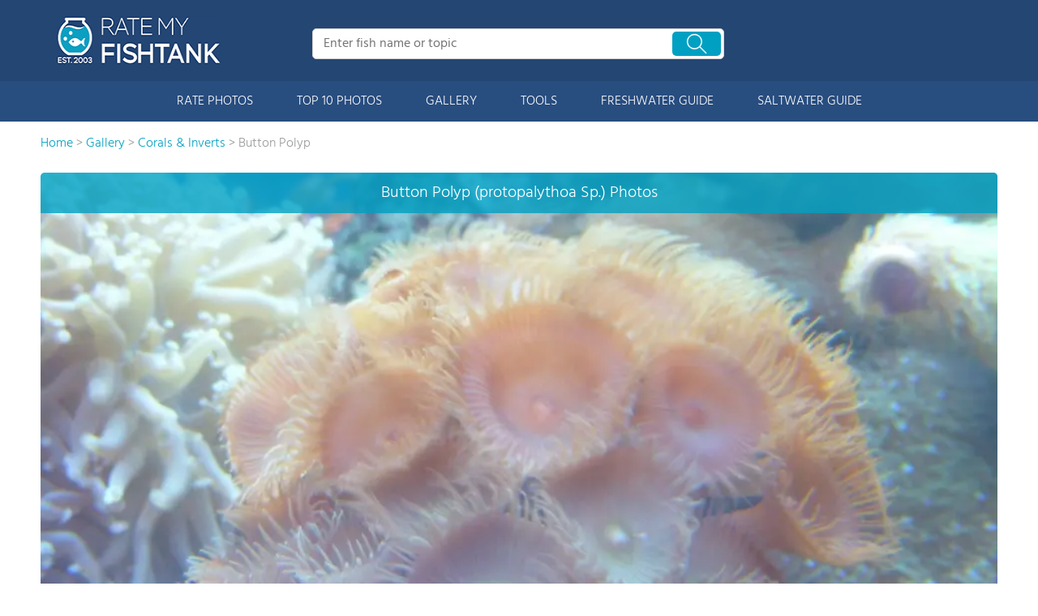

--- FILE ---
content_type: text/html; charset=UTF-8
request_url: https://www.ratemyfishtank.com/fish-name/protopalythoa-sp0x002e
body_size: 6008
content:
<!DOCTYPE html>
<html lang="en">
        <head>
                <!-- Google Tag Manager -->
        <script>(function(w,d,s,l,i){w[l]=w[l]||[];w[l].push({'gtm.start':
        new Date().getTime(),event:'gtm.js'});var f=d.getElementsByTagName(s)[0],
        j=d.createElement(s),dl=l!='dataLayer'?'&l='+l:'';j.async=true;j.src=
        'https://www.googletagmanager.com/gtm.js?id='+i+dl;f.parentNode.insertBefore(j,f);
        })(window,document,'script','dataLayer','GTM-TSVS93B');</script>
        <!-- End Google Tag Manager -->
                <title>Button Polyp (protopalythoa Sp.) Photos - RateMyFishTank.com</title>
                <link rel="dns-prefetch" href="https://static.ratemyfishtank.com/" >
        <link rel="dns-prefetch" href="https://images1.ratemyfishtank.com/" >
        <link rel="dns-prefetch" href="https://images2.ratemyfishtank.com/" >
        <link rel="dns-prefetch" href="https://images3.ratemyfishtank.com/" >
        <link rel="dns-prefetch" href="https://static.schoolreviewservices.com/" >
        <meta charset="utf-8"/>
        <meta http-equiv="X-UA-Compatible" content="IE=edge,chrome=1">
        <meta name="viewport" content="width=device-width, initial-scale=1.0, maximum-scale=2.0, user-scalable=yes">
        <meta name="description" content="view aquarium photos of the button polyp (protopalythoa sp.)." />
        <link href='//static.ratemyfishtank.com/static/style-css.1708223786.815580827.css' media='screen' type='text/css' rel='stylesheet' />        <link rel="apple-touch-icon" sizes="180x180" href="/apple-touch-icon.png?v=LbWWJvgKwL">
        <link rel="icon" type="image/png" href="/favicon-32x32.png?v=LbWWJvgKwL" sizes="32x32">
        <link rel="icon" type="image/png" href="/favicon-16x16.png?v=LbWWJvgKwL" sizes="16x16">
        <link rel="manifest" href="/manifest.json?v=LbWWJvgKwL">
        <link rel="mask-icon" href="/safari-pinned-tab.svg?v=LbWWJvgKwL" color="#1E8BC3">
        <link rel="shortcut icon" href="/favicon.ico?v=LbWWJvgKwL">
        <meta name="apple-mobile-web-app-title" content="Rate My FishTank">
        <meta name="application-name" content="Rate My FishTank">
        <meta name="theme-color" content="#244673">
        <link rel="preload" href="//static.schoolreviewservices.com/static/fonts/montserrat.woff" as="font" type="font/woff" crossorigin="anonymous"><link rel="preload" href="//static.schoolreviewservices.com/static/fonts/montserrat_medium.woff2" as="font" type="font/woff2" crossorigin="anonymous"><link rel="preload" href="//static.schoolreviewservices.com/static/fonts/hind_300_first.woff2" as="font" type="font/woff2" crossorigin="anonymous"><link rel="preload" href="//static.schoolreviewservices.com/static/fonts/hind_300_second.woff" as="font" type="font/woff" crossorigin="anonymous"><link rel="preload" href="//static.schoolreviewservices.com/static/fonts/hind_400_first.woff2" as="font" type="font/woff2" crossorigin="anonymous"><link rel="preload" href="//static.schoolreviewservices.com/static/fonts/hind_400_second.woff" as="font" type="font/woff" crossorigin="anonymous"><link rel="preload" href="//static.schoolreviewservices.com/static/fonts/hind_500_first.woff2" as="font" type="font/woff2" crossorigin="anonymous"><link rel="preload" href="//static.schoolreviewservices.com/static/fonts/hind_500_second.woff" as="font" type="font/woff" crossorigin="anonymous"><link rel="preload" href="//static.schoolreviewservices.com/static/fonts/hind_600_first.woff2" as="font" type="font/woff2" crossorigin="anonymous"><link rel="preload" href="//static.schoolreviewservices.com/static/fonts/hind_600_second.woff" as="font" type="font/woff" crossorigin="anonymous"><link rel="preload" href="//static.schoolreviewservices.com/static/fonts/hind_700_first.woff2" as="font" type="font/woff2" crossorigin="anonymous"><link rel="preload" href="//static.schoolreviewservices.com/static/fonts/hind_700_second.woff" as="font" type="font/woff" crossorigin="anonymous">        <script src="//static.ratemyfishtank.com/static/javascript/main.min.3956755630.js"></script>
                </head>
        <body id="photos-by-cat"> <!-- Google Tag Manager (noscript) -->
<noscript><iframe src="https://www.googletagmanager.com/ns.html?id=GTM-TSVS93B"
height="0" width="0" style="display:none;visibility:hidden"></iframe></noscript>
<!-- End Google Tag Manager (noscript) --><script src="https://static.ratemyfishtank.com/static/rate_my_fishtank.js" async data-tmsclient="Rate My Fishtank" data-layout="ros" data-debug="false" data-lazy="true" ></script>
<script>
  window.TAS = window.TAS || { cmd: [] }
</script><script type="text/javascript">!(function(o,_name){function n(){(n.q=n.q||[]).push(arguments)}n.v=1,o[_name]=o[_name]||n;!(function(o,t,n,c){function e(n){(function(){try{return(localStorage.getItem("v4ac1eiZr0")||"").split(",")[4]>0}catch(o){}return!1})()&&(n=o[t].pubads())&&n.setTargeting("admiral-engaged","true")}(c=o[t]=o[t]||{}).cmd=c.cmd||[],typeof c.pubads===n?e():typeof c.cmd.unshift===n?c.cmd.unshift(e):c.cmd.push(e)})(window,"googletag","function");})(window,String.fromCharCode(97,100,109,105,114,97,108));!(function(t,c,i){i=t.createElement(c),t=t.getElementsByTagName(c)[0],i.async=1,i.src="https://stretchsister.com/v2mslAhd2TV1ufB604lyjQsvk_NcOVXmg7VjJATHJn7O4kfyATJ-lqbo",t.parentNode.insertBefore(i,t)})(document,"script");</script>  
<div id="fb-root"></div>
        <div id="page-container">
        <div id="header-wrapper" class="just-desktop-show-block">
            <div id="header">
                <a href="/" title="Rate My Fishtank - Established 2003" class="logo">
                    <img src="/css/images/rate-my-fishtank-logo.png" alt="Rate My Fishtank - Established 2003" width="203" height="59" loading="lazy" />
                </a>
                <div class="search_bar">
                            <form id="cse-search-box-1" method="get" class="cse-search-box"  action="/search.php">
            <input name="q" id="q1" class="search-input" size="31" value="" placeholder="Enter fish name or topic" onfocus="this.placeholder=''" onblur="this.placeholder='Enter fish name or topic'" style="color:#a9a9a9" />
            <input type="hidden" name="cx" value="016015916617632982569:h8c3n2tc1fu" />
            <input type="hidden" name="cof" value="FORID:10" />
            <input type="hidden" name="ie" value="UTF-8" />
            <input name="siteurl" type="hidden" value="www.ratemyfishtank.com" />
                            <div class="search-btn"><span class="icon-search-zoom"></span></div>
                    </form>
                        </div>
                <div id="login_line"></div>
            </div>
        </div>
        <div id="mobile-header" class="just-mobile-show-block headroom header--fixed">
            <a class="navbar-img-bg"><span class="icon-mobile-nav"></span></a>
            <a id="mobile-logo" href="/" title="Rate My Fishtank"><img src="/css/images/rate-my-fishtank-logo.png" alt="Rate My Fishtank" width="150" height="44" loading="lazy" ></a>
            <a class="search-img-bg"><span class="icon-search-zoom"></span></a>
        </div>
        <div id="mobile-search-box" class="m-search-bar just-mobile-show-block headroom1 header--fixed">
                    <form id="cse-search-box-2" method="get" class="cse-search-box"  action="/search.php">
            <input name="q" id="q2" class="search-input" size="31" value="" placeholder="Enter fish name or topic" onfocus="this.placeholder=''" onblur="this.placeholder='Enter fish name or topic'" style="color:#a9a9a9" />
            <input type="hidden" name="cx" value="016015916617632982569:h8c3n2tc1fu" />
            <input type="hidden" name="cof" value="FORID:10" />
            <input type="hidden" name="ie" value="UTF-8" />
            <input name="siteurl" type="hidden" value="www.ratemyfishtank.com" />
                            <div class="circle-delete">X</div>
                    </form>
                </div>
        <div id="navigation-wrapper">
            <div class="navigation">
                <div id="m-login">Navigation</div>
                <div class="menu">
                    <ul>
                        <li class="menu_li"><a class="menu_li_link" href="/rate-fishtanks">RATE PHOTOS</a></li>
                        <li class="menu_li"><a class="menu_li_link" href="/top-ten-fishtanks">TOP 10 PHOTOS</a></li>
                        <li class="menu_li"><a class="menu_li_link" href="/gallery">GALLERY</a></li>
                        <li class="menu_li"><a class="menu_li_link" href="/fishtank-tools">TOOLS</a></li>
                        <li class="menu_li dropdown_li dropdown1 "><a class="menu_li_link" href="/blog/category/freshwater-aquarium-articles">FRESHWATER GUIDE</a></li>
                        <li class="menu_li dropdown_li dropdown2"><a class="menu_li_link" href="/blog/category/saltwater-aquarium-articles">SALTWATER GUIDE</a></li>
                    </ul>
                </div>
            </div>
            <div id="menuarea-wrapper">
                <div class="down-list1 down-list" id="down-list1"></div>
                <div class="down-list2 down-list" id="down-list2"></div>
            </div>
        </div>
    <div id="main-wrapper">
	<div id="main">
            <div id="main-headline-wrapper">
                                    <div class="breadcrumbs"  itemscope itemtype="https://schema.org/BreadcrumbList"  >
                        <span itemprop="itemListElement" itemscope itemtype="https://schema.org/ListItem"><a itemscope itemtype="https://schema.org/WebPage" itemprop="item" itemid="https://www.ratemyfishtank.com/" href="https://www.ratemyfishtank.com/" ><span itemprop="name">Home</span></a><meta itemprop="position" content="1" /></span> &gt; <span itemprop="itemListElement" itemscope itemtype="https://schema.org/ListItem"><a itemscope itemtype="https://schema.org/WebPage" itemprop="item" itemid="https://www.ratemyfishtank.com/gallery" href="https://www.ratemyfishtank.com/gallery" ><span itemprop="name">Gallery</span></a><meta itemprop="position" content="2" /></span> &gt; <span itemprop="itemListElement" itemscope itemtype="https://schema.org/ListItem"><a itemscope itemtype="https://schema.org/WebPage" itemprop="item" itemid="https://www.ratemyfishtank.com/fish-pictures/corals-inverts" href="https://www.ratemyfishtank.com/fish-pictures/corals-inverts" ><span itemprop="name">Corals & Inverts</span></a><meta itemprop="position" content="3" /></span> &gt; Button Polyp                    </div>
                                </div>
                    <div  id="full-content">
        <div id="unit-1619560729322" class="tmsads srn_ads_cnt  tmsads-all header-overlay center dc-xl-mt-20 dc-lg-mt-20"></div>            <div class="photo_unit common_top_1 main_photo">
                                <a href="/user/DAQaoeJmnG/150-gallons-fish-tank/corals-inverts-protopalythoa-sp0x002e-button-polyp-photo/24541" >
                                <div class="panel_1"> 
                                            <h1>Button Polyp (protopalythoa Sp.) Photos</h1>
                                        </div>
                            <div class="image_detail_container" itemscope itemtype="https://schema.org/ImageObject">
                <picture >
                    <source type="image/webp" srcset="https://images3.ratemyfishtank.com/photo/24000/24541/10252-12-32bx0q13pvggsccsckc84kgk8-960.webp" >
                    <source type="image/jpeg" srcset="https://images1.ratemyfishtank.com/photo/24000/24541/10252-12-32bx0q13pvggsccsckc84kgk8-960.jpg" >
                    <img itemprop="contentUrl" src=https://images1.ratemyfishtank.com/photo/24000/24541/10252-12-32bx0q13pvggsccsckc84kgk8-960.jpg  title="corals inverts - protopalythoa sp. - button polyp stocking in 150 gallons tank - green and orange paly&#039;s" alt="corals inverts - protopalythoa sp. - button polyp stocking in 150 gallons tank - green and orange paly&#039;s"   class="image_detail "  width="960" height="720"  />
                </picture>
            </div>
                            </a>
                            </div>
                    <div class='break'></div>
        <div class='photo-list-image-row'>            <div class="photo_unit common_top_1 left_cnt">
                                <a href="/user/DAQaoeJmnG/150-gallons-fish-tank/corals-inverts-protopalythoa-sp0x002e-button-polyp-photo/24541" >
                            <div class="image_detail_container" itemscope itemtype="https://schema.org/ImageObject">
                <picture >
                    <source type="image/webp" srcset="https://images2.ratemyfishtank.com/photo/24000/24541/10252-12-32bx0q13pvggsccsckc84kgk8-660.webp" >
                    <source type="image/jpeg" srcset="https://images1.ratemyfishtank.com/photo/24000/24541/10252-12-32bx0q13pvggsccsckc84kgk8-660.jpg" >
                    <img itemprop="contentUrl" src=https://images1.ratemyfishtank.com/photo/24000/24541/10252-12-32bx0q13pvggsccsckc84kgk8-660.jpg  title="corals inverts - protopalythoa sp. - button polyp stocking in 150 gallons tank - green and orange paly&#039;s" alt="corals inverts - protopalythoa sp. - button polyp stocking in 150 gallons tank - green and orange paly&#039;s"   class="image_detail "  width="660" height="495"  />
                </picture>
            </div>
                            </a>
                            <div class="photo_unit_bottom">
                            <div class="clear margin_10">
                <span class="left">Description:</span>
                <span class="right"> green and orange paly&#039;s</span>
            </div>
                    <div class="clear margin_10">
                <span class="left">Category:</span>
                <span class="right"><a class='link_color_2' href='/photos-corals-inverts'>Corals & Inverts</a></span>
            </div>
                    <div class="clear margin_10">
                <span class="left">Fish Scientific Name:</span>
                <span class="right">Protopalythoa Sp.</span>
            </div>
                    <div class="clear margin_10">
                <span class="left">Fish Popular Name:</span>
                <span class="right">Button Polyp</span>
            </div>
                    <div class="clear margin_10">
                <span class="left">Tank Size:</span>
                <span class="right"><a class='link_color_2' href='/tanks-by-size/150-gallons' >150 gallons</a></span>
            </div>
                    <div class="clear margin_10">
                <span class="left">Country:</span>
                <span class="right">United States<span class="common_background United_States"></span></span>
            </div>
                    <div class="clear margin_10 center">
                 <p>This image is still accumulating votes.</p>            </div>
                    </div>
                        </div>
                        <div class="photo_unit common_top_1 right_cnt">
                                <a href="/user/XGQoVnk4a2/24-gallons-fish-tank/corals-inverts-protopalythoa-sp0x002e-button-polyp-photo/30819" >
                            <div class="image_detail_container" itemscope itemtype="https://schema.org/ImageObject">
                <picture >
                    <source type="image/webp" srcset="https://images3.ratemyfishtank.com/photo/30000/30819/10410-19-8tosxr30ir0ocwg0gggcc8osc-660.webp" >
                    <source type="image/jpeg" srcset="https://images1.ratemyfishtank.com/photo/30000/30819/10410-19-8tosxr30ir0ocwg0gggcc8osc-660.jpg" >
                    <img itemprop="contentUrl" src=https://images1.ratemyfishtank.com/photo/30000/30819/10410-19-8tosxr30ir0ocwg0gggcc8osc-660.jpg  title="corals inverts - protopalythoa sp. - button polyp stocking in 24 gallons tank - button polyps with sea urchin in the background" alt="corals inverts - protopalythoa sp. - button polyp stocking in 24 gallons tank - button polyps with sea urchin in the background"   class="image_detail "  width="660" height="495"  />
                </picture>
            </div>
                            </a>
                            <div class="photo_unit_bottom">
                            <div class="clear margin_10">
                <span class="left">Description:</span>
                <span class="right">button polyps with sea urchin in the background
</span>
            </div>
                    <div class="clear margin_10">
                <span class="left">Category:</span>
                <span class="right"><a class='link_color_2' href='/photos-corals-inverts'>Corals & Inverts</a></span>
            </div>
                    <div class="clear margin_10">
                <span class="left">Fish Scientific Name:</span>
                <span class="right">Protopalythoa Sp.</span>
            </div>
                    <div class="clear margin_10">
                <span class="left">Fish Popular Name:</span>
                <span class="right">Button Polyp</span>
            </div>
                    <div class="clear margin_10">
                <span class="left">Tank Size:</span>
                <span class="right"><a class='link_color_2' href='/tanks-by-size/24-gallons' >24 gallons</a></span>
            </div>
                    <div class="clear margin_10">
                <span class="left">Country:</span>
                <span class="right">United States<span class="common_background United_States"></span></span>
            </div>
                    <div class="clear margin_10 center">
                 <p>This image is still accumulating votes.</p>            </div>
                    </div>
                        </div>
            <div class='break'></div></div><div class='photo-list-image-row'>            <div class="photo_unit common_top_1 left_cnt">
                                <a href="/user/ypQnqAp4d5/75-gallons-fish-tank/corals-inverts-protopalythoa-sp0x002e-button-polyp-photo/33590" >
                            <div class="image_detail_container" itemscope itemtype="https://schema.org/ImageObject">
                <picture >
                    <source type="image/webp" srcset="https://images2.ratemyfishtank.com/photo/33000/33590/14115-7-cs7v8x1pas08kwkg8skookogg-660.webp" >
                    <source type="image/jpeg" srcset="https://images1.ratemyfishtank.com/photo/33000/33590/14115-7-cs7v8x1pas08kwkg8skookogg-660.jpg" >
                    <img itemprop="contentUrl" data-src=https://images1.ratemyfishtank.com/photo/33000/33590/14115-7-cs7v8x1pas08kwkg8skookogg-660.jpg  title="corals inverts - protopalythoa sp. - button polyp stocking in 75 gallons tank - button polyps" alt="corals inverts - protopalythoa sp. - button polyp stocking in 75 gallons tank - button polyps"  loading="lazy"  class="image_detail lazyload"  width="660" height="218"  />
                </picture>
            </div>
                            </a>
                            <div class="photo_unit_bottom">
                            <div class="clear margin_10">
                <span class="left">Description:</span>
                <span class="right">button polyps</span>
            </div>
                    <div class="clear margin_10">
                <span class="left">Category:</span>
                <span class="right"><a class='link_color_2' href='/photos-corals-inverts'>Corals & Inverts</a></span>
            </div>
                    <div class="clear margin_10">
                <span class="left">Fish Scientific Name:</span>
                <span class="right">Protopalythoa Sp.</span>
            </div>
                    <div class="clear margin_10">
                <span class="left">Fish Popular Name:</span>
                <span class="right">Button Polyp</span>
            </div>
                    <div class="clear margin_10">
                <span class="left">Tank Size:</span>
                <span class="right"><a class='link_color_2' href='/tanks-by-size/75-gallons' >75 gallons</a></span>
            </div>
                    <div class="clear margin_10">
                <span class="left">Country:</span>
                <span class="right">United States<span class="common_background United_States"></span></span>
            </div>
                    <div class="clear margin_10 center">
                 <p>This image is still accumulating votes.</p>            </div>
                    </div>
                        </div>
                        <div class="photo_unit common_top_1 right_cnt">
                                <a href="/user/Nx4lvOPjbA/14-gallons-fish-tank/corals-inverts-protopalythoa-sp0x002e-button-polyp-photo/28109" >
                            <div class="image_detail_container" itemscope itemtype="https://schema.org/ImageObject">
                <picture >
                    <source type="image/webp" srcset="https://images1.ratemyfishtank.com/photo/28000/28109/12256-1-edb5mglb354os00gw04kocc0g-660.webp" >
                    <source type="image/jpeg" srcset="https://images1.ratemyfishtank.com/photo/28000/28109/12256-1-edb5mglb354os00gw04kocc0g-660.jpg" >
                    <img itemprop="contentUrl" data-src=https://images1.ratemyfishtank.com/photo/28000/28109/12256-1-edb5mglb354os00gw04kocc0g-660.jpg  title="corals inverts - protopalythoa sp. - button polyp stocking in 14 gallons tank - My First Reef Tank ( 10 month old Bio-Cube 14 )" alt="corals inverts - protopalythoa sp. - button polyp stocking in 14 gallons tank - My First Reef Tank ( 10 month old Bio-Cube 14 )"  loading="lazy"  class="image_detail lazyload"  width="660" height="366"  />
                </picture>
            </div>
                            </a>
                            <div class="photo_unit_bottom">
                            <div class="clear margin_10">
                <span class="left">Description:</span>
                <span class="right">My First Reef Tank ( 10 month old Bio-Cube 14 )</span>
            </div>
                    <div class="clear margin_10">
                <span class="left">Category:</span>
                <span class="right"><a class='link_color_2' href='/photos-corals-inverts'>Corals & Inverts</a></span>
            </div>
                    <div class="clear margin_10">
                <span class="left">Fish Scientific Name:</span>
                <span class="right">Protopalythoa Sp.</span>
            </div>
                    <div class="clear margin_10">
                <span class="left">Fish Popular Name:</span>
                <span class="right">Button Polyp</span>
            </div>
                    <div class="clear margin_10">
                <span class="left">Tank Size:</span>
                <span class="right"><a class='link_color_2' href='/tanks-by-size/14-gallons' >14 gallons</a></span>
            </div>
                    <div class="clear margin_10">
                <span class="left">Country:</span>
                <span class="right">Canada<span class="common_background Canada"></span></span>
            </div>
                    <div class="clear margin_10 center">
                <p>This tank picture looks better than <b class='text_color'>98.74%</b> of tank pictures in this category.</p> <p>Ranked <b class='text_color'>#30</b> out of <b class='text_color'>2372</b>  corals & inverts pictures worldwide.</p><p>Rating: <b class='text_color'>7.18</b></span>&nbsp;&nbsp;&nbsp;&nbsp;<span>Votes: <b class='text_color'>11</b></p>            </div>
                    </div>
                        </div>
            <div class='break'></div></div><div class='photo-list-image-row'>            <div class="photo_unit common_top_1 left_cnt">
                                <a href="/user/KDmNldJQAa/160-gallons-fish-tank/corals-inverts-protopalythoa-sp0x002e-button-polyp-photo/11420" >
                            <div class="image_detail_container" itemscope itemtype="https://schema.org/ImageObject">
                <picture >
                    <source type="image/webp" srcset="https://images3.ratemyfishtank.com/photo/11000/11420/3481-2-ewuvkg2j3ls08o8kwk44kww0c-660.webp" >
                    <source type="image/jpeg" srcset="https://images1.ratemyfishtank.com/photo/11000/11420/3481-2-ewuvkg2j3ls08o8kwk44kww0c-660.jpg" >
                    <img itemprop="contentUrl" data-src=https://images1.ratemyfishtank.com/photo/11000/11420/3481-2-ewuvkg2j3ls08o8kwk44kww0c-660.jpg  title="corals inverts - protopalythoa sp. - button polyp stocking in 160 gallons tank - Green button polyps" alt="corals inverts - protopalythoa sp. - button polyp stocking in 160 gallons tank - Green button polyps"  loading="lazy"  class="image_detail lazyload"  width="660" height="495"  />
                </picture>
            </div>
                            </a>
                            <div class="photo_unit_bottom">
                            <div class="clear margin_10">
                <span class="left">Description:</span>
                <span class="right">Green button polyps</span>
            </div>
                    <div class="clear margin_10">
                <span class="left">Category:</span>
                <span class="right"><a class='link_color_2' href='/photos-corals-inverts'>Corals & Inverts</a></span>
            </div>
                    <div class="clear margin_10">
                <span class="left">Fish Scientific Name:</span>
                <span class="right">Protopalythoa Sp.</span>
            </div>
                    <div class="clear margin_10">
                <span class="left">Fish Popular Name:</span>
                <span class="right">Button Polyp</span>
            </div>
                    <div class="clear margin_10">
                <span class="left">Tank Size:</span>
                <span class="right"><a class='link_color_2' href='/tanks-by-size/160-gallons' >160 gallons</a></span>
            </div>
                    <div class="clear margin_10">
                <span class="left">Country:</span>
                <span class="right">United States<span class="common_background United_States"></span></span>
            </div>
                    <div class="clear margin_10 center">
                <p>This tank picture looks better than <b class='text_color'>96.71%</b> of tank pictures in this category.</p> <p>Ranked <b class='text_color'>#78</b> out of <b class='text_color'>2372</b>  corals & inverts pictures worldwide.</p><p>Rating: <b class='text_color'>6.66</b></span>&nbsp;&nbsp;&nbsp;&nbsp;<span>Votes: <b class='text_color'>32</b></p>            </div>
                    </div>
                        </div>
                        <div class="photo_unit common_top_1 right_cnt">
                                <a href="/user/g9j3ZMLQBk/37-gallons-fish-tank/corals-inverts-protopalythoa-sp0x002e-button-polyp-photo/31202" >
                            <div class="image_detail_container" itemscope itemtype="https://schema.org/ImageObject">
                <picture >
                    <source type="image/webp" srcset="https://images1.ratemyfishtank.com/photo/31000/31202/13343-6-6hc250bw9nk08sksgk8gg4w8w-660.webp" >
                    <source type="image/jpeg" srcset="https://images3.ratemyfishtank.com/photo/31000/31202/13343-6-6hc250bw9nk08sksgk8gg4w8w-660.jpg" >
                    <img itemprop="contentUrl" data-src=https://images3.ratemyfishtank.com/photo/31000/31202/13343-6-6hc250bw9nk08sksgk8gg4w8w-660.jpg  title="corals inverts - protopalythoa sp. - button polyp stocking in 37 gallons tank - button polyp" alt="corals inverts - protopalythoa sp. - button polyp stocking in 37 gallons tank - button polyp"  loading="lazy"  class="image_detail lazyload"  width="660" height="517"  />
                </picture>
            </div>
                            </a>
                            <div class="photo_unit_bottom">
                            <div class="clear margin_10">
                <span class="left">Description:</span>
                <span class="right">button polyp</span>
            </div>
                    <div class="clear margin_10">
                <span class="left">Category:</span>
                <span class="right"><a class='link_color_2' href='/photos-corals-inverts'>Corals & Inverts</a></span>
            </div>
                    <div class="clear margin_10">
                <span class="left">Fish Scientific Name:</span>
                <span class="right">Protopalythoa Sp.</span>
            </div>
                    <div class="clear margin_10">
                <span class="left">Fish Popular Name:</span>
                <span class="right">Button Polyp</span>
            </div>
                    <div class="clear margin_10">
                <span class="left">Tank Size:</span>
                <span class="right"><a class='link_color_2' href='/tanks-by-size/37-gallons' >37 gallons</a></span>
            </div>
                    <div class="clear margin_10">
                <span class="left">Country:</span>
                <span class="right">United States<span class="common_background United_States"></span></span>
            </div>
                    <div class="clear margin_10 center">
                <p>This tank picture looks better than <b class='text_color'>95.62%</b> of tank pictures in this category.</p> <p>Ranked <b class='text_color'>#104</b> out of <b class='text_color'>2372</b>  corals & inverts pictures worldwide.</p><p>Rating: <b class='text_color'>6.55</b></span>&nbsp;&nbsp;&nbsp;&nbsp;<span>Votes: <b class='text_color'>11</b></p>            </div>
                    </div>
                        </div>
            <div class='break'></div></div><div class='photo-list-image-row'>            <div class="photo_unit common_top_1 left_cnt">
                                <a href="/user/pwmKA23Qvb/24-gallons-fish-tank/corals-inverts-protopalythoa-sp0x002e-button-polyp-photo/8794" >
                            <div class="image_detail_container" itemscope itemtype="https://schema.org/ImageObject">
                <picture >
                    <source type="image/webp" srcset="https://images1.ratemyfishtank.com/photo/8000/8794/5116-4-8k3nnppdwx8ok8c8s0cgowg4w-660.webp" >
                    <source type="image/jpeg" srcset="https://images1.ratemyfishtank.com/photo/8000/8794/5116-4-8k3nnppdwx8ok8c8s0cgowg4w-660.jpg" >
                    <img itemprop="contentUrl" data-src=https://images1.ratemyfishtank.com/photo/8000/8794/5116-4-8k3nnppdwx8ok8c8s0cgowg4w-660.jpg  title="corals inverts - protopalythoa sp. - button polyp stocking in 24 gallons tank - Button Polyps" alt="corals inverts - protopalythoa sp. - button polyp stocking in 24 gallons tank - Button Polyps"  loading="lazy"  class="image_detail lazyload"  width="660" height="440"  />
                </picture>
            </div>
                            </a>
                            <div class="photo_unit_bottom">
                            <div class="clear margin_10">
                <span class="left">Description:</span>
                <span class="right">Button Polyps</span>
            </div>
                    <div class="clear margin_10">
                <span class="left">Category:</span>
                <span class="right"><a class='link_color_2' href='/photos-corals-inverts'>Corals & Inverts</a></span>
            </div>
                    <div class="clear margin_10">
                <span class="left">Fish Scientific Name:</span>
                <span class="right">Protopalythoa Sp.</span>
            </div>
                    <div class="clear margin_10">
                <span class="left">Fish Popular Name:</span>
                <span class="right">Button Polyp</span>
            </div>
                    <div class="clear margin_10">
                <span class="left">Tank Size:</span>
                <span class="right"><a class='link_color_2' href='/tanks-by-size/24-gallons' >24 gallons</a></span>
            </div>
                    <div class="clear margin_10">
                <span class="left">Country:</span>
                <span class="right">United States<span class="common_background United_States"></span></span>
            </div>
                    <div class="clear margin_10 center">
                <p>This tank picture looks better than <b class='text_color'>91.61%</b> of tank pictures in this category.</p> <p>Ranked <b class='text_color'>#199</b> out of <b class='text_color'>2372</b>  corals & inverts pictures worldwide.</p><p>Rating: <b class='text_color'>6.1</b></span>&nbsp;&nbsp;&nbsp;&nbsp;<span>Votes: <b class='text_color'>40</b></p>            </div>
                    </div>
                        </div>
                        <div class="photo_unit common_top_1 right_cnt">
                                <a href="/user/924EepK4zK/55-gallons-fish-tank/corals-inverts-protopalythoa-sp0x002e-green-button-polyps-photo/15403" >
                            <div class="image_detail_container" itemscope itemtype="https://schema.org/ImageObject">
                <picture >
                    <source type="image/webp" srcset="https://images3.ratemyfishtank.com/photo/15000/15403/4691-3-3xbkjjs3b0yss0s0go40kwoo4-660.webp" >
                    <source type="image/jpeg" srcset="https://images2.ratemyfishtank.com/photo/15000/15403/4691-3-3xbkjjs3b0yss0s0go40kwoo4-660.jpg" >
                    <img itemprop="contentUrl" data-src=https://images2.ratemyfishtank.com/photo/15000/15403/4691-3-3xbkjjs3b0yss0s0go40kwoo4-660.jpg  title="corals inverts - protopalythoa sp. - green button polyps stocking in 55 gallons tank - Some green corallimorphians in the tank with a Queen angelfish." alt="corals inverts - protopalythoa sp. - green button polyps stocking in 55 gallons tank - Some green corallimorphians in the tank with a Queen angelfish."  loading="lazy"  class="image_detail lazyload"  width="660" height="495"  />
                </picture>
            </div>
                            </a>
                            <div class="photo_unit_bottom">
                            <div class="clear margin_10">
                <span class="left">Description:</span>
                <span class="right">Some green corallimorphians in the tank with a Queen angelfish.</span>
            </div>
                    <div class="clear margin_10">
                <span class="left">Category:</span>
                <span class="right"><a class='link_color_2' href='/photos-corals-inverts'>Corals & Inverts</a></span>
            </div>
                    <div class="clear margin_10">
                <span class="left">Fish Scientific Name:</span>
                <span class="right">Protopalythoa Sp.</span>
            </div>
                    <div class="clear margin_10">
                <span class="left">Fish Popular Name:</span>
                <span class="right">Green Button Polyps</span>
            </div>
                    <div class="clear margin_10">
                <span class="left">Tank Size:</span>
                <span class="right"><a class='link_color_2' href='/tanks-by-size/55-gallons' >55 gallons</a></span>
            </div>
                    <div class="clear margin_10">
                <span class="left">Country:</span>
                <span class="right">United States<span class="common_background United_States"></span></span>
            </div>
                    <div class="clear margin_10 center">
                <p>This tank picture looks better than <b class='text_color'>91.19%</b> of tank pictures in this category.</p> <p>Ranked <b class='text_color'>#209</b> out of <b class='text_color'>2372</b>  corals & inverts pictures worldwide.</p><p>Rating: <b class='text_color'>6.09</b></span>&nbsp;&nbsp;&nbsp;&nbsp;<span>Votes: <b class='text_color'>22</b></p>            </div>
                    </div>
                        </div>
            <div class='break'></div></div><div class='photo-list-image-row'>            <div class="photo_unit common_top_1 left_cnt">
                                <a href="/user/Dv4O2JbmqL/10-gallons-fish-tank/corals-inverts-protopalythoa-sp0x002e-button-polyp-photo/32240" >
                            <div class="image_detail_container" itemscope itemtype="https://schema.org/ImageObject">
                <picture >
                    <source type="image/webp" srcset="https://images1.ratemyfishtank.com/photo/32000/32240/11873-12-buaebc0jcj4sgck4kwwcco8s-660.webp" >
                    <source type="image/jpeg" srcset="https://images2.ratemyfishtank.com/photo/32000/32240/11873-12-buaebc0jcj4sgck4kwwcco8s-660.jpg" >
                    <img itemprop="contentUrl" data-src=https://images2.ratemyfishtank.com/photo/32000/32240/11873-12-buaebc0jcj4sgck4kwwcco8s-660.jpg  title="corals inverts - protopalythoa sp. - button polyp stocking in 10 gallons tank - Zoanthids" alt="corals inverts - protopalythoa sp. - button polyp stocking in 10 gallons tank - Zoanthids"  loading="lazy"  class="image_detail lazyload"  width="660" height="495"  />
                </picture>
            </div>
                            </a>
                            <div class="photo_unit_bottom">
                            <div class="clear margin_10">
                <span class="left">Description:</span>
                <span class="right">Zoanthids</span>
            </div>
                    <div class="clear margin_10">
                <span class="left">Category:</span>
                <span class="right"><a class='link_color_2' href='/photos-corals-inverts'>Corals & Inverts</a></span>
            </div>
                    <div class="clear margin_10">
                <span class="left">Fish Scientific Name:</span>
                <span class="right">Protopalythoa Sp.</span>
            </div>
                    <div class="clear margin_10">
                <span class="left">Fish Popular Name:</span>
                <span class="right">Button Polyp</span>
            </div>
                    <div class="clear margin_10">
                <span class="left">Tank Size:</span>
                <span class="right"><a class='link_color_2' href='/tanks-by-size/10-gallons' >10 gallons</a></span>
            </div>
                    <div class="clear margin_10">
                <span class="left">Country:</span>
                <span class="right">Slovenia<span class="common_background Slovenia"></span></span>
            </div>
                    <div class="clear margin_10 center">
                <p>This tank picture looks better than <b class='text_color'>86%</b> of tank pictures in this category.</p> <p>Ranked <b class='text_color'>#332</b> out of <b class='text_color'>2372</b>  corals & inverts pictures worldwide.</p><p>Rating: <b class='text_color'>5.73</b></span>&nbsp;&nbsp;&nbsp;&nbsp;<span>Votes: <b class='text_color'>11</b></p>            </div>
                    </div>
                        </div>
                        <div class="photo_unit common_top_1 right_cnt">
                                <a href="/user/Ng47z38mzB/90-gallons-fish-tank/corals-inverts-protopalythoa-sp0x002e-button-polyp-photo/26274" >
                            <div class="image_detail_container" itemscope itemtype="https://schema.org/ImageObject">
                <picture >
                    <source type="image/webp" srcset="https://images1.ratemyfishtank.com/photo/26000/26274/9145-40-alr4xmi7sv4gog8ko0wwsws40-660.webp" >
                    <source type="image/jpeg" srcset="https://images3.ratemyfishtank.com/photo/26000/26274/9145-40-alr4xmi7sv4gog8ko0wwsws40-660.jpg" >
                    <img itemprop="contentUrl" data-src=https://images3.ratemyfishtank.com/photo/26000/26274/9145-40-alr4xmi7sv4gog8ko0wwsws40-660.jpg  title="corals inverts - protopalythoa sp. - button polyp stocking in 90 gallons tank - polyp" alt="corals inverts - protopalythoa sp. - button polyp stocking in 90 gallons tank - polyp"  loading="lazy"  class="image_detail lazyload"  width="660" height="495"  />
                </picture>
            </div>
                            </a>
                            <div class="photo_unit_bottom">
                            <div class="clear margin_10">
                <span class="left">Description:</span>
                <span class="right">polyp</span>
            </div>
                    <div class="clear margin_10">
                <span class="left">Category:</span>
                <span class="right"><a class='link_color_2' href='/photos-corals-inverts'>Corals & Inverts</a></span>
            </div>
                    <div class="clear margin_10">
                <span class="left">Fish Scientific Name:</span>
                <span class="right">Protopalythoa Sp.</span>
            </div>
                    <div class="clear margin_10">
                <span class="left">Fish Popular Name:</span>
                <span class="right">Button Polyp</span>
            </div>
                    <div class="clear margin_10">
                <span class="left">Tank Size:</span>
                <span class="right"><a class='link_color_2' href='/tanks-by-size/90-gallons' >90 gallons</a></span>
            </div>
                    <div class="clear margin_10">
                <span class="left">Country:</span>
                <span class="right">United States<span class="common_background United_States"></span></span>
            </div>
                    <div class="clear margin_10 center">
                <p>This tank picture looks better than <b class='text_color'>80.14%</b> of tank pictures in this category.</p> <p>Ranked <b class='text_color'>#471</b> out of <b class='text_color'>2372</b>  corals & inverts pictures worldwide.</p><p>Rating: <b class='text_color'>5.4</b></span>&nbsp;&nbsp;&nbsp;&nbsp;<span>Votes: <b class='text_color'>15</b></p>            </div>
                    </div>
                        </div>
            <div class='break'></div></div><div class='center common_top_1 pagination_cnt'>View Pages:<span>&lt;&lt;</span><span>Prev</span><span>1</span><a href='/fish-name/protopalythoa-sp0x002e/page/2' rel='nofollow'>2</a><a href='/fish-name/protopalythoa-sp0x002e/page/3' rel='nofollow'>3</a><a href='/fish-name/protopalythoa-sp0x002e/page/2' rel='nofollow'>Next</a><a href='/fish-name/protopalythoa-sp0x002e/page/3' rel='nofollow'>&gt;&gt;</a></div><div id="unit-1619560831615" class="tmsads srn_ads_cnt  center dc-xl-mt-20 dc-lg-mt-20 dc-md-mt-10 dc-xs-mt-10"></div>	</div>
	<div class="break"></div>
</div>
        </div>
        </div><!--main-content-->
    <div class="clear"></div>
    <div id="footer-wrapper">
        <div id="footer">
            <div id="foot-link">
                <ul>
                    <li><a target="_top" href="/">Home</a> </li>
                    <li><a target="_top" href="/about-us">About Us</a> </li>
                    <li><a target="_top" href="/rate-fishtanks">Rate Photos</a> </li>
                    <li><a target="_top" href="/top-ten-fishtanks">Top 10</a> </li>
                    <li><a target="_top" href="/gallery">Gallery</a> </li>
                </ul>
                <ul>
                    <li><a target="_top" href="/fishtank-tools">Tools</a></li>
                    <li><a target="_top" href="/blog">Articles</a> </li>
                    <li><a target="_top" href="/videos">Videos</a></li>
                    <li><a target="_top" href="/buy-aquarium-supplies-and-fish">Buy Supplies & Fish</a></li>
                </ul>
                <ul>
                    <li><a rel="nofollow" target="_top" href="/phpBB3/index.php" data-no-instant>Forums</a> </li>
                    <li><a target="_top" href="/partners">Site Partners</a> </li>
                    <li><a target="_top" href="/contact-us" data-no-instant>Contact Us</a> </li>
                    <li><a target="_top" href="/create-account" data-no-instant>Join</a> </li>
                    <li><a target="_top" href="/login" data-no-instant>Login</a> </li>
                </ul>
                <div class="break"></div>
            </div>
            <div id="foot-logo-info">
                <a href="/" title="Rate My Fishtank - Established 2003" class="logo"><img src="/css/images/rate-my-fishtank-logo.png" alt="Rate My Fishtank - Established 2003" width="203" height="59" loading="lazy" /></a>
                <div id="copyright_text">
                    <ul>
                        <li><span>Copyright 2003-2026 Rate My Fish Tank</span></li>
                        <li><span>All rights reserved.</span></li>
                        <li><a href="/user-agreement">User Agreement</a> | <a href="/privacy">Privacy Policy</a></li>
                    </ul>
                </div>
            </div>
            <div class="clear"></div>
        </div>
        <button id="top-to-site" role="button" title="Go to top"></button>
        <div class="fademask"></div>
   </div><!--footer-wrapper-->
    <script src="//static.ratemyfishtank.com/static/javascript/preload.1683424867.js"></script>        <script>
            function triggerNativeLazyLoad(){
                if ('loading' in HTMLImageElement.prototype) {
                  const images = document.querySelectorAll("img.lazyload");
                  images.forEach(img => {
                      if(img.dataset.src){
                        img.src = img.dataset.src;
                      }
                  });
                } 
            }
            triggerNativeLazyLoad();
        </script>
                    <script src="//static.ratemyfishtank.com/static/javascript/jquery.min.1947418561.js"></script>
                    <script src="//static.ratemyfishtank.com/static/script.3953975953.js"></script>
        <script src="/include/srn_lib/shared/javascript/header_room.js"></script>
<script>/*<![CDATA[*/
$(document).ready(function(){ siteSearch(); 
 if($(window).width() < 767){
        hasScrolled();
        ShowMobileNavBar();
    }
    ShowSubcategoryMenu();
    setTimeout(ShowLoginLine,1);
    ScrollToTopAction();
    document.getElementById("top-to-site").addEventListener("click", BackToTop); 
 alignPhotoUnit();
    window.addEventListener("resize", function() {
        alignPhotoUnit();
    }, false); 
});
/*]]>*/</script></body>
</html>
